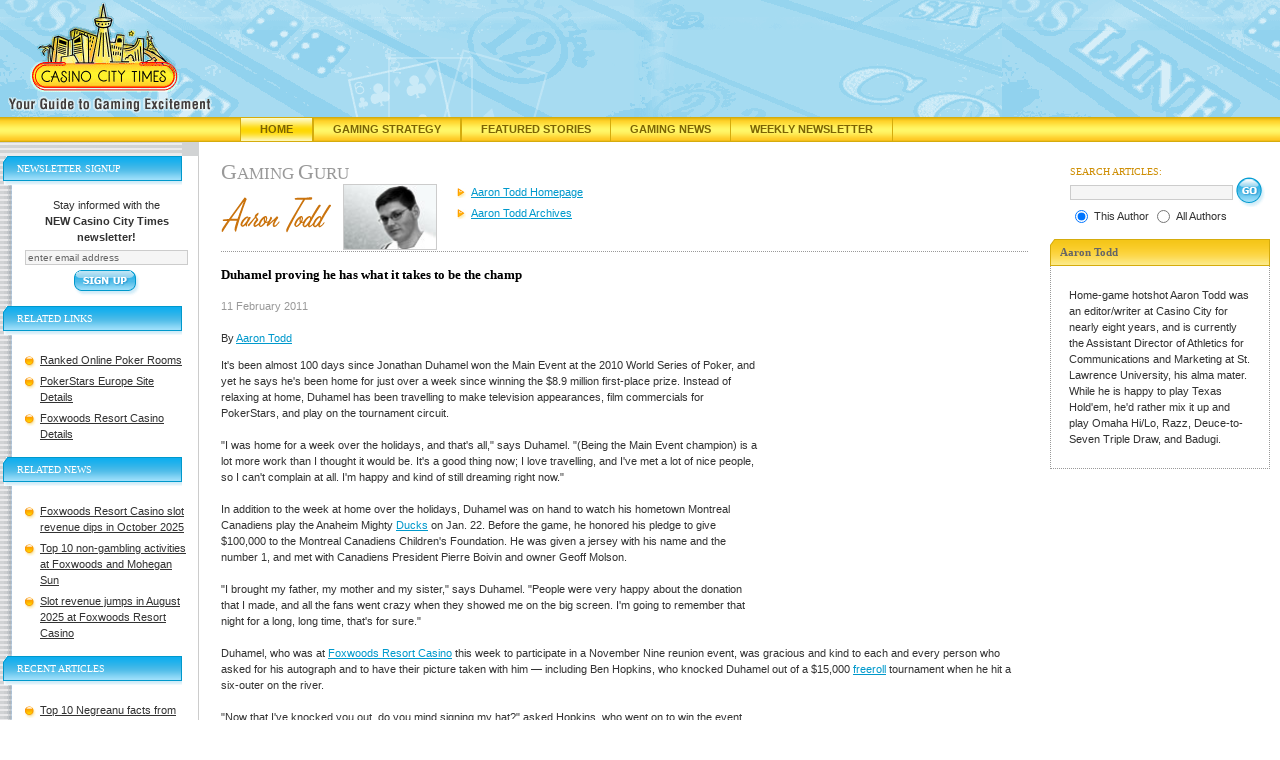

--- FILE ---
content_type: text/html;charset=UTF-8
request_url: https://www.casinocitytimes.com/aaron-todd/article/duhamel-proving-he-has-what-it-takes-to-be-the-champ-59504
body_size: 9808
content:



<!DOCTYPE html PUBLIC "-//W3C//DTD XHTML 1.0 Transitional//EN" "http://www.w3.org/TR/xhtml1/DTD/xhtml1-transitional.dtd">
<html xmlns="http://www.w3.org/1999/xhtml">
<head>

<script src="/js/jquery.js" type="text/javascript"></script>
<script src="/js/mobile.js" type="text/javascript"></script>
<script type="text/javascript">
	$( document ).ready(function() {
		//alert("height:" + $(window).height() + " width:" + $(window).width());
	});

</script>
<title>Duhamel proving he has what it takes to be the champ</title>

<link rel="canonical" href="https://www.casinocitytimes.com/aaron-todd/article/duhamel-proving-he-has-what-it-takes-to-be-the-champ-59504" />
<!-- headerinclude.cfm -->
<!-- Google tag (gtag.js) -->
<script async src="https://www.googletagmanager.com/gtag/js?id=G-FR4CK7V0ZC"></script>
<script>
  window.dataLayer = window.dataLayer || [];
  function gtag(){dataLayer.push(arguments);}
  gtag('js', new Date());

  gtag('config', 'G-FR4CK7V0ZC');
</script>

<script type="text/javascript">
	 var _gaq = _gaq || [];
	 _gaq.push(['_setAccount', '382689176']);
	 _gaq.push(['_trackPageview']);

	 (function () {
		 var ga = document.createElement('script'); ga.type = 'text/javascript'; ga.async = true;
		 ga.src = ('https:' == document.location.protocol ? 'https://ssl' : 'http://www') + '.google-analytics.com/ga.js';
		 var s = document.getElementsByTagName('script')[0]; s.parentNode.insertBefore(ga, s);
	 })();
 </script> 
<meta http-equiv="Content-Type" content="text/html; charset=utf-8"/>
<link rel="stylesheet" href="/includes/global.css?v=4" type="text/css"/>
<link rel="stylesheet" href="/includes/mobile.css" type="text/css"/>
<link rel="stylesheet" type="text/css" href="/includes/jquery-ui.css" />
<script language="JavaScript" type="text/javascript" src="/js/jquery.js"></script>
<script language="JavaScript" type="text/javascript" src="/js/jquery-ui.js"></script>
<script language="JavaScript" type="text/javascript" src="/js/mobile.js"></script>
<meta name="viewport" content="width=device-width, initial-scale=1"/>
<link rel="shortcut icon" href="/favicon.ico" />
<meta name="description" content="Jonathan Duhamel has been soaking up the spotlight in the three months since he won the World Series of Poker's Main Event. His comfort level with his newfound fame stands in stark contrast to another Main Event champ who is once again making news this week - Peter Eastgate." />

<meta name="keywords" content="Duhamel,proving,has,what,takes,champ" />


</head>
<body>

<div id="header"><a href="/"><img src="/i/casino_city_times_logo.gif" alt="Casino City Times"  id="logo" /></a></div>
<div id="navBar">
	<div id="navItems">
		<div class="navItem"><a class="navOn" style="border-left:1px solid #d5ac0d;" href="/" title="Casino City Times">Home</a></div>
		<div class="navItem"><a class="navOff" style="border-left:1px solid #d5ac0d;" href="https://www.casinocitytimes.com/strategy/" title="Gaming Strategy Articles">Gaming Strategy</a></div>
		<div class="navItem"><a class="navOff" style="border-left:1px solid #d5ac0d;" href="https://www.casinocitytimes.com/featured/" title="Featured Stories">Featured Stories</a></div>
		<div class="navItem"><a class="navOff" href="https://www.casinocitytimes.com/news/" title="Gaming News">Gaming News</a></div>
		<div class="navItem"><a class="navOff" href="https://www.casinocitytimes.com/newsletter/" title="Weekly Newsletter">Weekly Newsletter</a></div>
	</div>
</div>

<div id="mobileHeader">
	<div id="mobileLogo"><a href="https://www.casinocitytimes.com"><img src="/i/casino_city_times_logo.gif" alt="Casino City Times"  id="mobileLogoImage" /></a></div>
	<div id="mobileLogoText"><a href="https://www.casinocitytimes.com">CasinoCityTimes.com</a></div>

		<div id="mobileMenuBar" onclick="ExposeMenu()">
				<div class="navIcon" style="background-color:black;height:3px;margin:0px 3px 3px 0px"></div>
				<div class="navIcon" style="background-color:black;height:3px;margin:0px 3px 3px 0px"></div>
				<div class="navIcon" style="background-color:black;height:3px;margin:0px 3px 3px 0px"></div>
				<div class="navIcon" style="background-color:black;height:3px;margin:0px 3px 3px 0px"></div>
		</div>

	<br clear="all"/>
	<div class="mobileNavBar" style="margin-top:5px"><a href="/">Home</a></div>
	<div class="mobileNavBar"><a href="/strategy/">Gaming Strategy</a></div>
	<div class="mobileNavBar"><a href="/featured/">Featured Stories</a></div>
	<div class="mobileNavBar"><a href="/news/">News</a></div>
	<div class="mobileNavBar"><a href="/newsletter/">Newsletter</a></div>
</div>

	<div class="mobileMenu">
		<a href="/legal/">Legal News</a>
		<a href="/financial/">Financial News</a>
		<a href="/casinos/">Casino Opening and Remodeling News</a>
		<a href="/executives/">Gaming Industry Executives</a>
		<a href="/aaron-todd/">Author Home</a>
		<a href="/aaron-todd/archives/">Author Archives</a>
		
		<a href="Javascript:Search('gurus','63')">Search Articles</a>
		<a href="Javascript:Subscribe()">Subscribe</a>
	</div>


<div id="SearchDialog" style="display:none">
		<div>
<script type="text/javascript">
<!--
function submitForm(){
if (document.theForm.searchphrase.value=='') {
	alert('Please Enter Search Criteria...');
	document.theForm.searchphrase.focus();
	return false;
}
document.theForm.submit();
}
// -->
</script>
<div align="right"><form action="/searchresults.cfm" name="theForm" method="post" id="searchBoxMobile">
	<div class="searchTitle">SEARCH ARTICLES:</div>
	<input type="text" name="searchphrase" size="25" class="search" value="" style="vertical-align: middle;margin-bottom:1px;margin-top:2px;"/>
	<input id="mobileNewsSearchButton" type="submit" value="Search" style="vertical-align: middle;" onclick="return submitForm();"/>&nbsp;
	<input type="hidden" name="Type" value=""/>
	
	<br /><input type="radio" name="ID" value="63" checked="checked"/>
	<span class="smallfont" style="vertical-align:3px;">Author</span> 
		<input type="radio" name="ID" value="all"/>
	<span class="smallfont" style="vertical-align:3px;">All Authors</span>
	
</form></div>
</div>
</div>


<table cellpadding="0" cellspacing="0" width="100%" border="0" id="layoutTable">
<tr>
	<td id="leftColBg"><div><img src="/i/topnav.gif" width="182" height="14" alt="" /></div>
		<div id="leftCol">
			<div id="leftColContent">		

			
	
<script type="text/javascript">
	<!--
	function validateForm(){
  		var field = document.newsletter.email; // email field
  		var str = field.value; // email string
  		var reg1 = /(@.*@)|(\.\.)|(@\.)|(\.@)|(^\.)/; // not valid
  		var reg2 = /^.+\@(\[?)[a-zA-Z0-9\-\.]+\.([a-zA-Z]{2,4}|[0-9]{1,3})(\]?)$/; // valid
  		if (!reg1.test(str) && reg2.test(str)){
			return true;
		}
  		alert("\"" + str + "\" is an invalid e-mail!"); // this is also optional
  		field.focus();
  		field.select();
  		return false;
	}
	 -->
</script>


	
	<div class="leftColHdr" id="newsletterTitle">Newsletter Signup</div>
	<div class="leftColBox" style="text-align:center;"> 
		Stay informed with the<br /><strong>NEW Casino City Times newsletter!</strong>
		<form method="post" action="/signup.cfm?TheContributorId=63" name="newsletter" style="padding:0px;margin:0px;" onsubmit="return validateForm();">
			<input type="text" size="25" name="email" class="newsletter" value="enter email address" onfocus="this.value=''"/>
			<input type="hidden" name="ID" value="63"/>
			<input type="image" alt="Get the Latest in Gaming News Delivered" title="Get the Latest in Gaming News Delivered" src="/i/btn_signup.gif" onclick="return validateForm();" id="desktopNewsletterButton"/>
		</form>
	</div>

	<div class="leftColHdr">Related Links</div>
	<div class="leftColBox">
	<ul class="experts">
	
		<li><a href="https://online.casinocity.com/poker/">Ranked Online Poker Rooms</a></li>
	
		<li><a href="https://online.casinocity.com/poker/pokerstars-europe/">PokerStars Europe Site Details</a></li>
	
		<li><a href="https://www.casinocity.com/connecticut/mashantucket/foxwoods-resort-casino/">Foxwoods Resort Casino Details</a></li>
	
	</ul>
	</div>

	
			<div class="leftColHdr">Related News</div>
			<div class="leftColBox">
			<ul class="experts">
			
				<li><a href="/news/article/foxwoods-resort-casino-slot-revenue-dips-in-october-2025-261802">Foxwoods Resort Casino slot revenue dips in October 2025</a></li>
			
				<li><a href="/dan-ippolito/article/top-10-non-gambling-activities-at-foxwoods-and-mohegan-sun-69128">Top 10 non-gambling activities at Foxwoods and Mohegan Sun</a></li>
			
				<li><a href="/news/article/slot-revenue-jumps-in-august-2025-at-foxwoods-resort-casino-261216">Slot revenue jumps in August 2025 at Foxwoods Resort Casino</a></li>
			
			</ul>
			</div>
		
					<div class="leftColHdr">Recent Articles</div>
					<div class="leftColBox">
		 				<ul class="experts">
 						
		 					<li><a href="/aaron-todd/article/top-10-negreanu-facts-from-the-kidpoker-documentary-65443">Top 10 Negreanu facts from the KidPoker documentary</a></li>
		 				
		 					<li><a href="/aaron-todd/article/top-10-memories-from-my-time-at-casino-city-65431">Top 10 memories from my time at Casino City</a></li>
		 				
		 					<li><a href="/aaron-todd/article/top-10-prop-bets-to-make-on-this-years-wsop-65426">Top 10 prop bets to make on this year's WSOP</a></li>
		 				
		 					<li><a href="/aaron-todd/article/top-10-groups-that-should-play-the-wsop-tag-team-event-65355">Top 10 groups that should play the WSOP tag team event</a></li>
		 				
						</ul>
					</div>
	 			
				<div class="clear"></div>
			</div>
			</div>
		</td>
 		<td id="mainCol">
			
				<div class="pageHeader gray"><span class="cap">G</span>aming <span class="cap">G</span>uru</div>
<div>
	
		<div class="authorTitle"><img src="/img/authors/TITLE_63.gif" alt=""/></div>
		<div class="authorPic"><img src="/img/authors/PIC_63.jpg" width="92" height="64" alt="author's picture" class="imgBorder" /></div>
		<div class="authorTag">
	
	
	</div>
	<div class="authorNavPosition">

	<ul id="authorNav">
		<li>
			
				<a class="subNavOff" href="/aaron-todd/" title="Gambling Strategy from Aaron Todd">Aaron Todd Homepage</a>
			
		</li>
		<li><a class="subNavOff" href="/aaron-todd/archives/" title="Gaming Archives of Aaron Todd">Aaron Todd Archives</a></li>
		
	</ul>
</div>
	
	
</div>

			 
			 	<div class="clear"></div>

		<div style="position:relative;">
			
			
			
				<div class="hordotted" style="margin-top:0px;">&nbsp;</div>
				<h1 class="articleTitle">Duhamel proving he has what it takes to be the champ</h1>
				<span class="date">11 February 2011</span><br />		
			
				
				
				<span class="byline">
					
						<br/>By <a href='/aaron-todd/'  title='Gambling Strategy from Aaron  Todd'>Aaron  Todd</a><br/>
					
				</span>
			
		</div>
			<div><p>
				
				
				<div style="float:right;padding:10px 0px 10px 20px;background-color:white;">
					
	<iframe id='af330535' name='af330535' src='https://ad.casinocity.com/www/delivery/afr.php?n=af330535&amp;zoneid=43&amp;cb=0.766435992959' frameborder='0' scrolling='no' width='250' height='250'><a href='https://ad.casinocity.com/www/delivery/ck.php?n=aae8c64d&amp;cb=0.766435992959' rel='nofollow' target='_blank'><img src='https://ad.casinocity.com/www/delivery/avw.php?zoneid=43&amp;cb=0.766435992959&amp;n=aae8c64d' border='0' alt='' /></a></iframe>

				</div>
	
				It's been almost 100 days since Jonathan Duhamel won the Main Event at the 2010 World Series of Poker, and yet he says he's been home for just over a week since winning the $8.9 million first-place prize. Instead of relaxing at home, Duhamel has been travelling to make television appearances, film commercials for PokerStars, and play on the tournament circuit.<br><br>"I was home for a week over the holidays, and that's all," says Duhamel. "(Being the Main Event champion) is a lot more work than I thought it would be. It's a good thing now; I love travelling, and I've met a lot of nice people, so I can't complain at all. I'm happy and kind of still dreaming right now."<br><br>In addition to the week at home over the holidays, Duhamel was on hand to watch his hometown Montreal Canadiens play the Anaheim Mighty <a class="Highlight" href="https://www.pokerzone.com/dictionary/ducks" target="PZ">Ducks</a> on Jan. 22. Before the game, he honored his pledge to give $100,000 to the Montreal Canadiens Children's Foundation. He was given a jersey with his name and the number 1, and met with Canadiens President Pierre Boivin and owner Geoff Molson.<br><br>"I brought my father, my mother and my sister," says Duhamel. "People were very happy about the donation that I made, and all the fans went crazy when they showed me on the big screen. I'm going to remember that night for a long, long time, that's for sure."<br><br>Duhamel, who was at <a href="https://www.casinocity.com/connecticut/mashantucket/foxwoods-resort-casino/" target="CC">Foxwoods Resort Casino</a> this week to participate in a November Nine reunion event, was gracious and kind to each and every person who asked for his autograph and to have their picture taken with him — including Ben Hopkins, who knocked Duhamel out of a $15,000 <a class="Highlight" href="https://www.pokerzone.com/dictionary/freeroll" target="PZ">freeroll</a> tournament when he hit a six-outer on the river.<br><br>"Now that I've knocked you out, do you mind signing my hat?" asked Hopkins, who went on to win the event.<br><br>Duhamel laughed and penned "Pffff …." above his signature. Clearly comfortable in his own skin, Duhamel seems to be doing his best to make good on his promise to be an ambassador for the game.<br><br>The current champ's approach to his sudden fame stands in stark contrast to 2008 champion, Peter Eastgate, who never seemed comfortable in the spotlight. Eastgate released a statement last summer saying he was retiring from poker, but recently announced that he is coming back to the game.<br><br>"Prior to winning the <a class="Highlight" href="https://www.pokerzone.com/dictionary/wsop" target="PZ">WSOP</a> in 2008, my life was very much a good solid routine of playing online poker and hanging out with my friends and family. Winning the WSOP changed that," Eastgate wrote in a <a target=_blank     href="http://www.pokerstarsblog.com/2011/peter-eastgates-return-in-his-own-words-078362.html">blog post</a> for PokerStars. "In the whirlwind that followed winning the WSOP I lost track of the most importing (sic) thing in my life, myself."<br><br>The 25-year-old Dane says that he always knew it was quite likely that he would return to poker, and that the break has given him the perspective that he needs to come back with a balanced approach that his life lacked in the immediate aftermath of his victory.<br><br>In fact, Duhamel's win may be playing a large role in Eastgate's return. Joe Cada, the 2009 champion, has struggled to build on his Main Event success. Since winning the Main Event, Cada has cashed in just one event. And as an American, he doesn't have the same cache in PokerStars marketing, which has been less and less focused on the United States and more and more focused on Europe.<br><br>While Duhamel isn't European, he is French-Canadian. He is very comfortable speaking in English, but is even more comfortable speaking in French. He is a very marketable player in Europe, and his win in the High Roller's Event at the EPT Deauville proved that his Main Event title was no fluke.<br><br>Eastgate's return to the game is good for poker. He is a humble, charitable person. (Say what you want about his decision to auction off his Main Event bracelet, there's no denying that the £100,000 its sale raised for UNICEF will do good work.) And perhaps, now that Duhamel is shining in the spotlight, Eastgate will be able to navigate the poker world in a way that suits him. 
			</div>
		
				<div align="center" style="margin-bottom:10px;">
					
						<a href="https://www.igamingnews.com/article/duhamel-proving-he-has-what-it-takes-to-be-the-champ-196417/">Duhamel proving he has what it takes to be the champ</a>
						is republished from <a href="https://www.igamingnews.com">iGamingNews.com</a>.
					
				</div>
			
			
			<div id="mobileLists">
				
					<div class="leftColHdr">Related Links</div>
					<div class="leftColBox">
					<ul class="experts">
					
						<li><a href="https://online.casinocity.com/poker/">Ranked Online Poker Rooms</a></li>
					
						<li><a href="https://online.casinocity.com/poker/pokerstars-europe/">PokerStars Europe Site Details</a></li>
					
						<li><a href="https://www.casinocity.com/connecticut/mashantucket/foxwoods-resort-casino/">Foxwoods Resort Casino Details</a></li>
					
					</ul>
					</div>

					
							<div class="leftColHdr">Related News</div>
							<div class="leftColBox">
							<ul class="experts">
							
								<li><a href="/news/article/foxwoods-resort-casino-slot-revenue-dips-in-october-2025-261802">Foxwoods Resort Casino slot revenue dips in October 2025</a></li>
							
								<li><a href="/dan-ippolito/article/top-10-non-gambling-activities-at-foxwoods-and-mohegan-sun-69128">Top 10 non-gambling activities at Foxwoods and Mohegan Sun</a></li>
							
								<li><a href="/news/article/slot-revenue-jumps-in-august-2025-at-foxwoods-resort-casino-261216">Slot revenue jumps in August 2025 at Foxwoods Resort Casino</a></li>
							
							</ul>
							</div>
						
					<div class="leftColHdr">Recent Articles</div>
					<div class="leftColBox">
						<ul class="experts">
						
							<li><a href="/aaron-todd/article/top-10-negreanu-facts-from-the-kidpoker-documentary-65443">Top 10 Negreanu facts from the KidPoker documentary</a></li>
						
							<li><a href="/aaron-todd/article/top-10-memories-from-my-time-at-casino-city-65431">Top 10 memories from my time at Casino City</a></li>
						
							<li><a href="/aaron-todd/article/top-10-prop-bets-to-make-on-this-years-wsop-65426">Top 10 prop bets to make on this year's WSOP</a></li>
						
							<li><a href="/aaron-todd/article/top-10-groups-that-should-play-the-wsop-tag-team-event-65355">Top 10 groups that should play the WSOP tag team event</a></li>
						
						</ul>
					</div>
				
			</div>			
			
			<div id="mobileBio">
				
	<div class="rightModHeader"><div class="rightModCap">Aaron Todd</div></div>
	<div class="rightMod">
		<div style="word-wrap:break-word;overflow:hidden;">
		
			<img src="/img/authors/PIC_63.jpg"><br />
		<p><p>Home-game hotshot Aaron Todd was an editor/writer at Casino City for nearly eight years, and is currently the Assistant Director of Athletics for Communications and Marketing at St. Lawrence University, his alma mater. While he is happy to play Texas Hold'em, he'd rather mix it up and play Omaha Hi/Lo, Razz, Deuce-to-Seven Triple Draw, and Badugi.</p><p> 
		</div>
	</div>

			</div>
		</td>

		<td id="rightCol">
			
			
			

<script type="text/javascript">
<!--
function submitForm(){
if (document.theForm.searchphrase.value==''){alert('Please Enter Search Criteria...');document.theForm.searchphrase.focus();return false;}
document.theForm.submit();}
// -->
</script>
<form action="/searchresults.cfm" name="theForm" method="post" id="searchBox">
	<div class="searchTitle">SEARCH ARTICLES:</div>

	<input type="text" name="searchphrase" size="25" class="search" value="" style="vertical-align: middle;margin-bottom:1px;margin-top:2px;"/>
	<input type="image" alt="Search Our Archive of Gaming Articles" src="/i/btn_go.gif" style="vertical-align: middle;" onclick="return submitForm();"/>&nbsp;
	<input type="hidden" name="Type" value=""/>
	
	<br />
	<input type="radio" name="ID" value="63" checked="checked"/>
	<span class="smallfont" style="vertical-align:3px;">This Author</span> 
		<input type="radio" name="ID" value="all"/>
	<span class="smallfont" style="vertical-align:3px;">All Authors</span>
	
</form>


	<div class="rightModHeader"><div class="rightModCap">Aaron Todd</div></div>
	<div class="rightMod">
		<div style="word-wrap:break-word;overflow:hidden;">
		<p><p>Home-game hotshot Aaron Todd was an editor/writer at Casino City for nearly eight years, and is currently the Assistant Director of Athletics for Communications and Marketing at St. Lawrence University, his alma mater. While he is happy to play Texas Hold'em, he'd rather mix it up and play Omaha Hi/Lo, Razz, Deuce-to-Seven Triple Draw, and Badugi.</p><p> 
		</div>
	</div>

					
		</td>

	</tr>
</table>

	
	

	<div class="placebanner">
		
<iframe id='ad468x60' name='af330535' src='https://ad.casinocity.com/www/delivery/afr.php?n=af330535&amp;zoneid=45&amp;cb=0.766435992959' frameborder='0' scrolling='no' style="width:468px;height:60px;"><a href='https://ad.casinocity.com/www/delivery/ck.php?n=aae8c64d&amp;cb=0.766435992959' rel='nofollow' target='_blank'><img src='https://ad.casinocity.com/www/delivery/avw.php?zoneid=45&amp;cb=0.766435992959&amp;n=aae8c64d' border='0' alt='' /></a></iframe>


	</div>

<div id="footer">
<table cellpadding="0" cellspacing="0" border="0">
	<tr>
		<td id="footerLinks" style="width:200px;text-align:center;" valign="middle">
			
		</td>
		<td id="footerText" style="width:99%;">CASINO CITY NETWORK: <a href="https://www.casinocity.com" onclick="window.open(this.href,'newwin');return false;" onkeypress="window.open(this.href,'newwin'); return false;" >Casino City</a> | <a href="https://online.casinocity.com" onclick="window.open(this.href,'newwin');return false;" onkeypress="window.open(this.href,'newwin'); return false;">Online Casino City</a> | <a href="https://casinocity.tv" onclick="window.open(this.href,'newwin');return false;" onkeypress="window.open(this.href,'newwin'); return false;">Casino City TV</a> | <a href="https://www.igamingnews.com" onclick="window.open(this.href,'newwin');return false;" onkeypress="window.open(this.href,'newwin'); return false;">iGaming News</a> | <a href="https://www.pokerzone.com" onclick="window.open(this.href,'newwin');return false;" onkeypress="window.open(this.href,'newwin'); return false;">Poker Zone</a> | <a href="https://www.casinocitypress.com" onclick="window.open(this.href,'newwin');return false;" onkeypress="window.open(this.href,'newwin'); return false;">Casino City Press</a> | <a href="https://www.casinovendors.com" onclick="window.open(this.href,'newwin');return false;" onkeypress="window.open(this.href,'newwin'); return false;">Casino Vendors</a>
			<br /><br />
			Casino City is an independent directory and information service free of any gaming operator's control.
			Warning: You must ensure you meet all age and other regulatory requirements before entering a
			Casino or placing a wager.  There are hundreds of jurisdictions in the world with Internet access and
			hundreds of different games and gambling opportunities available on the Internet.
			YOU are responsible for determining if it is legal for YOU to play any particular games or place any
			particular wager.
			<br /><br />
			<a href="/termsofuse/">Terms of Use</a> | <a href="/privacy/">Privacy Policy</a>   Copyright &copy; 2002-2025 Casino City, Inc. or its affiliates.
		</td>
	</tr>
</table>
</div>
<script src="https://www.google-analytics.com/urchin.js" type="text/javascript"></script>
<script type="text/javascript">
_uacct = "UA-295029-4";
_udn="casinocitytimes.com";
urchinTracker();
</script>


</body>
</html>



--- FILE ---
content_type: text/css
request_url: https://www.casinocitytimes.com/includes/global.css?v=4
body_size: 3472
content:
body {font-family:Tahoma, Verdana, Arial, Helvetica, sans-serif;font-size:11px;line-height:16px;color:#333;padding:0;margin:0;}
a img, img{border:0;}
p,td{font-size:11px;}
.imgBorder{border:1px solid #CCC;}

.spacer{display: block;font: 1px/1px monospace;margin: 0;padding: 0;border: 0;height: 1px;width: 1px;}
.clear {clear:both;display: block;font: 1px/1px monospace;margin: 0;padding: 0;border: 0;height: 1px;width: 1px;}	

#header{background: url(/i/header_bg.gif) repeat-x top left;height:117px;}
#logo{
	margin:2px 0 0 7px;
	width:205px;
	height:112px;
}

#layoutTable{border:0;}
#layoutTable td{vertical-align:top;padding:0;}
td#leftColBg{background-color:#d1d3d4;width:182px;}
#leftColContent{padding-left:3px;background:#d1d3d4 url(/i/backimg.gif) repeat-y;border-right:1px solid #CCC;}
#leftCol{background: url(/i/fade.gif) no-repeat bottom;padding-bottom:81px;}
td#mainCol{padding:20px 22px;}
td#rightCol{padding:24px 0 0;width:230px;}

#footer td{background-color:#EEE;color:#666; padding: 16px 35px;font-size:11px; line-height: 16px;}

.leftColHdr{background: url(/i/sidebar_hdr_bg.gif) no-repeat top left;padding:5px 0 10px 14px;font-family:georgia;font-size:10px;color:#FFF;text-transform:uppercase;}
.leftColBox{padding: 10px;margin-left:12px;line-height:16px;}

/* New styles for nav bar */
#navBar{background:#d5ac0d url(/i/nav_bg.gif) repeat-x top;width:100%;text-align:center;}
#navItems{margin:0 auto;width:800px;}
#navItems:after{content: ".";display: block;height: 0;clear: both;visibility: hidden;}
.navItem{display:inline;font-family:tahoma, verdana, sans-serif;font-size: 11px;line-height:11px;font-weight: bold;text-transform:uppercase;}
.navItem a.navOff:link, .navItem a.navOff:visited{float: left;color: #7b6304;padding: 7px 19px;text-decoration: none;border-right:1px solid #d5ac0d;}
.navItem a.navOff:hover{background:#d5ac0d url(/i/nav_on_bg.gif) repeat-x top;border-right:1px solid #d5ac0d;}
.navItem a.navOn, a.navOn:hover, a.navOn:link, a.navOn:visited{float: left;color: #7b6304;background:#d5ac0d url(/i/nav_on_bg.gif) repeat-x top;border-right:1px solid #d5ac0d;padding: 7px 19px;text-decoration: none;}

input.newsletter, input.search{border: 1px solid #CCC;background-color:#F5F5F5;margin:5px 0;font-size:10px;color:#666}

ul.experts{margin:5px 0;list-style:none;padding:0}
ul.experts li{background: url(/i/blt_round_yellow.gif) no-repeat 0 4px;padding-left:15px;margin-bottom:5px;}
ul.experts li a:link, ul.experts li a:visited{color:#333;}
ul.experts li a:hover, ul.experts li a:active{color:#09C;}

ul.goldBlt{margin:5px 0 0;list-style:none;padding:0}
ul.goldBlt li{background: url(/i/blt_round_yellow.gif) no-repeat 0 4px;padding-left:15px;margin:0 0 5px 0;}
ul.goldBlt li a:link, ul.goldBlt li a:visited{color:#333;}
ul.goldBlt li a:hover, ul.goldBlt li a:active{color:#09C;}

a:link, a:visited{color:#09C;}
a:hover, a:active{color:#ce8e04;}

.placebanner{position:absolute;top:26px;left:306px;z-index:1;}
.articleBannerAd{float:right;padding:10px 0 10px 20px;background-color:#FFF;}
div.hordotted{background:url(/i/dottedline_horizontal.gif) repeat-x;margin-top:10px;margin-bottom:10px;line-height:1px;}

h1{font-family:Georgia;font-size:17px; line-height:20px;color:#ce8e04;font-weight:normal;margin-top:0;text-transform:uppercase;}
h1 .cap{font-size:22px;}
h1 .gray, div.gray{color:#999;}
div .cap{font-size:22px;}
div .gray, div.gray{color:#999;}
h2{font-size:13px;margin:10px 0;color:#999;font-family:Georgia;}
h3{font-size:13px;margin:0;color:#333;font-family:Tahoma;}
h4{font-size:10px;margin:10px 0;color:#ce8e04;font-family:Georgia;text-transform:uppercase;font-weight:normal;}

ul.headerContainer{list-style:none;float:left;margin:0;background: url(/i/hdr_bar_bg.gif) repeat-x top left;height:27px;color:#FFF;font-weight:bold;padding:0;}
li.headerLeft{float:left;padding:7px 0 5px 12px;background: url(/i/hdr_bar_left_cap.gif) no-repeat top left;font-family:Georgia;text-transform:uppercase;}
li.headerRight{float:right;padding:6px 12px 5px 0;border-right:1px solid #d5ac0d;}
ul.headerContainer li a:link, ul.headerContainer li a:visited{color:#FFF;}
ul.headerContainer li a:hover, ul.headerContainer li a:active{color:#333;}

.articleListing{padding:15px 0 0;}
.placetitle{position:relative;top:-65px;left:110px;margin-right:150px;z-index:99;margin-bottom:-55px;}
.placepic{position:relative;top:-8px;left:4px;z-index:15;}
.placename{position:relative;left:-3px;z-index:30;}
.authorTitle{float:left;margin-top:10px;}
.authorPic{float:left;margin:0 10px;}
.authorTag{float:left;}
.authorNavPosition{float:left;width:200px;}
ul#authorNav{list-style:none;margin:0 0 0 10px;padding:0;}
ul#authorNav li{background: url(/i/blt_arrow_yellow.gif) no-repeat 0 4px;padding-left:14px;margin: 0 0 5px 0;}
.date{color:#999;}
.copyright{font-size:10px;color:#666;background:url(/i/dottedline_horizontal.gif) repeat-x;margin:10px 0;padding-top:10px;}
.copyrightNB{font-size:10px;color:#666;margin:20px 0 10px;}
.copyright a, .copyrightNB a{color:#666;}

#searchBox{padding:0 0 12px 20px;text-align:left;width:200px;}
.searchTitle{font: 10px Georgia; color:#ce8e04;}

a.arrowLink:link, a.arrowLink:visited{background: url(/i/icon_arrow.gif) no-repeat 0 1px;padding-left:14px;display:block;text-decoration:none;color:#666;}
a.arrowLink:hover, a.arrowLink:active{text-decoration:underline;}

.rightModHeader{border-right:solid 1px #d5ac0d;background:#d5ac0d url(/i/sideMod_hdr_bg.gif) repeat-x top left;font-weight:bold;color:#666;font-family:Georgia;height:27px;margin-right:10px;}
.rightModCap{background: url(/i/sideMod_hdr_cap.gif) no-repeat top left;padding:5px 0 5px 10px;}
.rightMod{background: url(/i/rightMod_bg.gif) repeat-y;	border-bottom:1px dotted #999; margin:0 10px 7px 0;padding: 10px 19px;}

/* inline article images with captions */

.articleImgLeft{float:left;margin:0 10px 0 0;}
.articleImgLeft img{margin:5px 0 0 0;border:0;}
.articleImgRight{float:right;margin:0 0 0 10px;}
.articleImgRight img{margin:5px 0 0 0;border:0;}

p.captionSM{width:130px;margin:4px 0 5px 0;padding:0;text-align:center;font-size:11px;font-weight:bold}
p.caption{width:185px;margin:4px 0 5px 0;padding:0;text-align:center;font-size:11px;font-weight:bold}
p.captionLG{width:250px;margin:4px 0 5px 0;padding:0;text-align:center;font-size:11px;font-weight:bold}

.photoAttribution {font-style: italic}

/* Payout Table used in Articles */
table.payoutTable{border:solid 1px #CCC;border-bottom:0;}
.payoutTable th{font-size:12px;}
.payoutTable td, .payoutTable th{border-left:solid 1px #CCC;border-bottom:solid 1px #CCC;text-align:center;padding:3px 4px;}
.payoutTable td.col1, .payoutTable th.col1{text-align:left;border-left:0;padding-right:15px;}

.rssMod{margin:20px 0;padding:0 10px;}
.rssMod img{margin:5px 5px 5px 0;vertical-align:middle;}
.rssMod h3{font-size:11px;margin:0;color:#333;font-family:Tahoma;}

/* CC Times Newsletter */
#CCTimes {font-family: Tahoma, Verdana, sans-serif;font-size:11px;line-height:16px;color:#333;}
#CCTimes a:link, #CCTimes a:visited{color:#09C}
#CCTimes a:hover{color:#333}
#CCTimes a.noUL{text-decoration:none;}
#CCTimes .moreLink, .moreLink{color:#09C;}
#CCTimes img.border{border:2px solid #CCC;}
#CCTimes h1{color:#cd8e03;font-size:17px;font-family:Georgia;text-transform:uppercase;font-weight:normal;line-height:22px;margin:5px 0 0 10px;}
#CCTimes h2{font-size:12px; margin:0 0 10px;color:#666;font-family:Tahoma;}
.t10{font-size:10px;}
#CCTimes img{border:0;}
#CCTimes .imgBorder{border:1px solid #454545;}
#CCTimes ul{list-style:none;list-style-image: none;padding:0;margin:15px 0 0 0;}
#CCTimes ul li{background: url(/i/newsletter/blt_arrow.gif) no-repeat 0 5px;padding-left:12px;margin:0 0 5px 0;}
#CCTimes ul li h3{font-size:11px; color:#666;display:inline;}
#CCTimes .dottedLine{background:url(/i/dottedline_horizontal.gif) repeat-x;margin:10px 0;line-height:1px;}
#CCTimes h3{color:#ce8e04;font-size:13px;text-transform:uppercase;font-family:Georgia;margin-bottom:10px;}
#CCTimes .byLine{margin-bottom:5px;color:#666;font-style:italic;display:block;}
#CCTimes h4{background-color:#f4c517;border-radius:10px 0px 0px 0px; color:#FFF;margin:0 0 10px 0;border:1px solid #d6ab0e; padding:5px 8px;font-weight:bold;font-size:13px;text-transform:uppercase;font-family:Georgia;}
.articles h2{margin:6px 0;}
#didYouKnowMod{background:#666 url(/i/newsletter/gray_corner.gif) no-repeat top left;;padding:10px;color:#FFF;margin-bottom:7px;}
#didYouKnowMod strong{color:#ecbb3a;font-size:17px;font-family:Georgia;}
.yellowBoxHdr{background:#f2c61b url(/i/newsletter/yellow_corner.gif) no-repeat top left;padding:4px 10px;color:#454545;font-size:11px;font-family:Georgia;}
.yellowBox{background-color:#fadd7f;padding:20px 15px;border:1px solid #f2c61b;margin-bottom:7px;}
#shareNewsletter{background-color:#e7e5e6;padding:15px 20px;border:1px solid #CCC;}
#shareNewsletter strong{font-size:11px;color:#666;margin-bottom:5px;font-family:Georgia;display:block;}
#featProductHdr{background:#454545 url(/i/newsletter/dk_gray_corner.gif) no-repeat top left;padding:4px 10px;color:#FFF;font-size:11px;font-family:Georgia;}
#featProduct{background-color:#848283;padding:10px 14px;border:1px solid #454545;color:#FFF;margin-bottom:7px;}
#featProduct strong.hdr{background: url(/i/newsletter/blt_arrow_gray.gif) no-repeat 0 3px;padding-left:10px;color:#FC3;text-transform:uppercase;font-size:12px;}

#mobileHeader {
	display:none;
}
#mobileMenuBar {
	display:none;
}
#mobileNavBar {
	display:none;
}
.mobileMenu{
	display:none;
}
#mobileLists {
	display:none;
}
#mobileBio {
	display:none;
}
#mobileBestOf {
	display:none;
}
#mobileNewsletterButton {
		display:none;
	}
#sendToFriend {
	display:block;
}
#desktopExtraGurus {
	display:block;
	width:220px;
}
#mobileExtraGurus {
	display:none;
}
#mobileDate {
	display:none;
}
#mobileNewsSearchButton {
	display:none;
}
#desktopNewsSearchButton {
	display:block;
}
#mobileArticleSearchButton {
	display:none;
}
#desktopCarticleSearchButton {
	display:block;
}
#newsSearchDialog {
	display:none;
}
#articleSearchDialog {
	display:none;
}
#subscribeDialog {
	display:none;
}
.mobileOnly {
	display:none;
}
.h {
    display:none;
}
.pageHeader {
    font-family: Georgia;
    font-size: 17px;
    line-height: 20px;
	color: #999;
    font-weight: normal;
    margin-top: 0;
    text-transform: uppercase;
}
.articleTitle {
    display: block;
    font-size: 1.17em;
    margin-block-start: 1em;
    margin-block-end: 1em;
    margin-inline-start: 0px;
    margin-inline-end: 0px;
    font-weight: bold;
	color:black;
	text-transform:none;
}


--- FILE ---
content_type: text/css
request_url: https://www.casinocitytimes.com/includes/mobile.css
body_size: 1235
content:
@media (max-width: 650px) {
	#leftColBg {
		display:none;
	}
	#leftColBg {
		display:none;
	}
	#rightCol {
		display:none;
	}
	#250ad {
		display:none;
	}
	#af330535 {
		display:none;
	}
	.desc:after {
	  content:" In fact, it's between 300px and 600px wide.";
	}
	p {
		font-size:1.4em;
	}
	h3 {
		font-size:1.6em;
	}
	.date {
		font-size: 1.2em;
	}
	.byline {
		font-size: 1.2em;
	}
	#header {
		display:none;
	}
	#navBar {
		display:none;
	}
	#placebanner {
		display:none;
	}
	#ad468x60 {
		display:none;
	}
	#subNavOff {
		font-size: 1.2em;
	}
	#mobileHeader {
		display:block;
		margin: 5px;
	}
	#mobileLogo {
		float:left;
		font-size:2.0em;
		font-weight:bold;
		font-color:black;
	}
	#mobileLogo a{
		text-decoration:none;font-color:black;
	}
	#mobileLogoImage {
		height:50px;
	}
	#mobileLogoText {
		float:left;
		font-size:1.7em;
		font-weight:bold;
		font-color:black;
		margin-top:20px;
		text-align:center;
		padding-left:10px;
		margin-left:auto;
		margin-right:auto;
		width:50%;
	}
	#mobileLogoText a,#mobileLogoText a:hover,#mobileLogoText a:link {
		text-decoration:none;
	}
	#mobileMenuBar {
		float:right;
		width:10%;
		margin-top:20px;
		display:block;
	}
	.mobileMenu {
		display:none;
		background-color:#2AB3EB;
		color:white;
		position:absolute;
		float:right;
		top: 50px;
		right:0px;
		z-index:99;
	}
	.mobileMenu a {
		color: white;
		text-decoration: none;
		text-transform: uppercase;
		border-bottom: solid 1px black;
		padding: 5px 5px 3px 4px;
	}
	.mobileMenu a:link, .mobileMenu a:active, .mobileMenu a:visited {
		display:block;
		color: white;
		text-decoration: none;
		text-transform: uppercase;
		border-bottom: solid 1px black;
		padding: 5px 5px 3px 4px;
	}
	.mobileNavBar {
		width:100%;
		background-color:gray;
		color:white;
		font-size:1.2em;
		font-weight:bold;
		border-bottom:solid 1px white;
		width:100%;
		padding:4px 2px 4px 2px;
		text-transform: uppercase;
		background-color:gray;
	}
	.mobileNavBar a:link, .mobileNavBar a:active, .mobileNavBar a:visited {
		text-decoration: none;
		width:100%;
		background-color:gray;
		color:white;
		font-size:1.2em;
	}
	
	/* newsletter page */
	#featuredImage {
		display:none;
	}
	#featuredGurus {
		display:block;
	}
	.t10 {
		display:none;
	}
	#CCTimes {
		width: 100%;
	}
	#mobileBio {
		display:block;
		padding-top:10px;
	}
	#mobileLists {
		display:block;
	}
	#mobileBestOf {
		display:block;
		padding-bottom:10px;
	}
	#mainCol td {
		font-size:1.2em;
	}
	td#mainCol  {
		font-size:1.2em;
	}
	.rightMod{background: none}
	#footer td {
		margin-left:auto;
		margin-right:auto;
		background-color:white;
		padding:0;
	}

	#footerText {
		width:100%;
	}
	#footerLinks {
		width:100%;
	
	}
	h3,h3 a,h3 a:hover,h3 a:link {
		line-height:1.2em; 
		padding-bottom:5px;
	}
	#sendToFriend {
		display:none;
	}
	.date{font-size:1em;}
	#subscribeDialog {
		display:none;
		background-color:#2AB3EB;
	}
	#newsSearchDialog {
		/*display:none;*/
		background-color:#2AB3EB;
	}
	#articleSearchDialog {
		display:none;
		background-color:#2AB3EB;
	}
	#newsletterTitle {
		display:none;
	}
	#desktopNewsletterButton {
		display:none;
	}
	#desktopExtraGurus {
		display:none;
	}
	#mobileExtraGurus {
		display:block;
		width:100%;
	}
	#mobileNewsletterButton {
		display:block;
	}
	#mobileDate {
		display:block;
	}
	.searchTitle {
		display:none;
	}
	#desktopNews{
		display:none;
	}
	#mobileNewsSearchButton {
		display:block;
	}
	#desktopNewsSearchButton {
		display:none;
	}
	#mobileArticleSearchButton {
		display:block;
	}
	#desktopCarticleSearchButton {
		display:none;
	}
	.mobileOnly {
		display:block;
	}
	.placebanner {
		display:none;
	}
}
